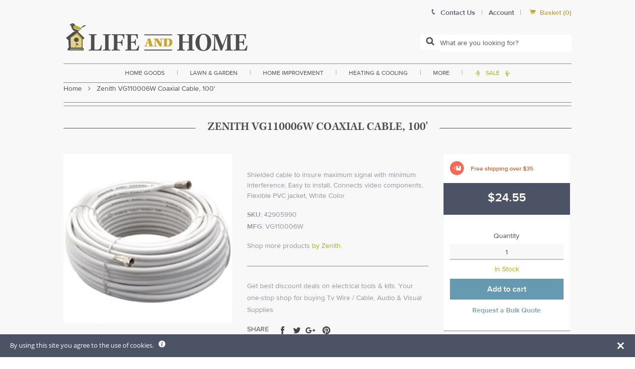

--- FILE ---
content_type: text/javascript; charset=utf-8
request_url: https://www.lifeandhome.com/products/zenith-vg110006w-coaxial-cable-100.js
body_size: 823
content:
{"id":11571256263,"title":"Zenith VG110006W Coaxial Cable, 100'","handle":"zenith-vg110006w-coaxial-cable-100","description":"\u003ch3 style=\"text-align: justify;\"\u003e\u003cspan style=\"font-size: medium; color: #000000;\"\u003e\u003cstrong\u003eHighlights:\u003c\/strong\u003e\u003c\/span\u003e\u003c\/h3\u003e\r\n\u003cul\u003e\r\n\u003cli style=\"text-align: justify;\"\u003e\u003cspan style=\"color: #000000;\"\u003eWhite Color\u003c\/span\u003e\u003c\/li\u003e\r\n\u003cli style=\"text-align: justify;\"\u003e\u003cspan style=\"color: #000000;\"\u003eLength : 100'\u003c\/span\u003e\u003c\/li\u003e\r\n\u003cli style=\"text-align: justify;\"\u003e\u003cspan style=\"color: #000000;\"\u003eRG6 - F Connector\u003c\/span\u003e\u003c\/li\u003e\r\n\u003cli style=\"text-align: justify;\"\u003e\u003cspan style=\"color: #000000;\"\u003eFlexible PVC jacket\u003c\/span\u003e\u003c\/li\u003e\r\n\u003cli style=\"text-align: justify;\"\u003e\u003cspan style=\"color: #000000;\"\u003eConnects video components\u003c\/span\u003e\u003c\/li\u003e\r\n\u003cli style=\"text-align: justify;\"\u003e\u003cspan style=\"color: #000000;\"\u003eShielded cable to insure maximum signal with minimum interference\u003c\/span\u003e\u003c\/li\u003e\r\n\u003cli style=\"text-align: justify;\"\u003e\u003cspan style=\"color: #000000;\"\u003eEasy to install\u003c\/span\u003e\u003c\/li\u003e\r\n\u003c\/ul\u003e\u003cdiv class=\"col col-2\" style=\"position:relative;top:20px;\"\u003e\u003cimg src=\"https:\/\/cdn.shopify.com\/s\/files\/1\/2236\/0921\/files\/warning.png?17533833326324795667\"\u003e\u003c\/div\u003e\u003cdiv class=\"col col-10\"\u003e\n\u003cb\u003eWARNING\u003c\/b\u003e: This product can expose you to chemicals including Diisononyl phthalate (DINP), which is known to the State of California to cause cancer and birth defects or other reproductive harm. For more information, go to \u003ca href=\"http:\/\/www.p65Warnings.ca.gov\" target=\"_blank\"\u003ewww.p65Warnings.ca.gov\u003c\/a\u003e\/\u003c\/div\u003e","published_at":"2017-10-18T21:33:22-04:00","created_at":"2017-10-18T21:33:23-04:00","vendor":"Zenith","type":"home improvement\u003eelectrical supplies\u003eaudio \u0026 visual supplies\u003etv wire \/ cable","tags":["Filter By:FREEOVER35","Filter By:In Stock","small-and-light-free-shipping-over-35"],"price":2455,"price_min":2455,"price_max":2455,"available":true,"price_varies":false,"compare_at_price":null,"compare_at_price_min":0,"compare_at_price_max":0,"compare_at_price_varies":false,"variants":[{"id":6797860732980,"title":"Default Title","option1":"Default Title","option2":null,"option3":null,"sku":"42905990","requires_shipping":true,"taxable":true,"featured_image":null,"available":true,"name":"Zenith VG110006W Coaxial Cable, 100'","public_title":null,"options":["Default Title"],"price":2455,"weight":1814,"compare_at_price":null,"inventory_management":"shopify","barcode":"070686820414","requires_selling_plan":false,"selling_plan_allocations":[]}],"images":["\/\/cdn.shopify.com\/s\/files\/1\/2236\/0921\/products\/42905990_042313_nr.jpg?v=1578614857"],"featured_image":"\/\/cdn.shopify.com\/s\/files\/1\/2236\/0921\/products\/42905990_042313_nr.jpg?v=1578614857","options":[{"name":"Title","position":1,"values":["Default Title"]}],"url":"\/products\/zenith-vg110006w-coaxial-cable-100","media":[{"alt":null,"id":724190855220,"position":1,"preview_image":{"aspect_ratio":1.0,"height":500,"width":500,"src":"https:\/\/cdn.shopify.com\/s\/files\/1\/2236\/0921\/products\/42905990_042313_nr.jpg?v=1578614857"},"aspect_ratio":1.0,"height":500,"media_type":"image","src":"https:\/\/cdn.shopify.com\/s\/files\/1\/2236\/0921\/products\/42905990_042313_nr.jpg?v=1578614857","width":500}],"requires_selling_plan":false,"selling_plan_groups":[]}